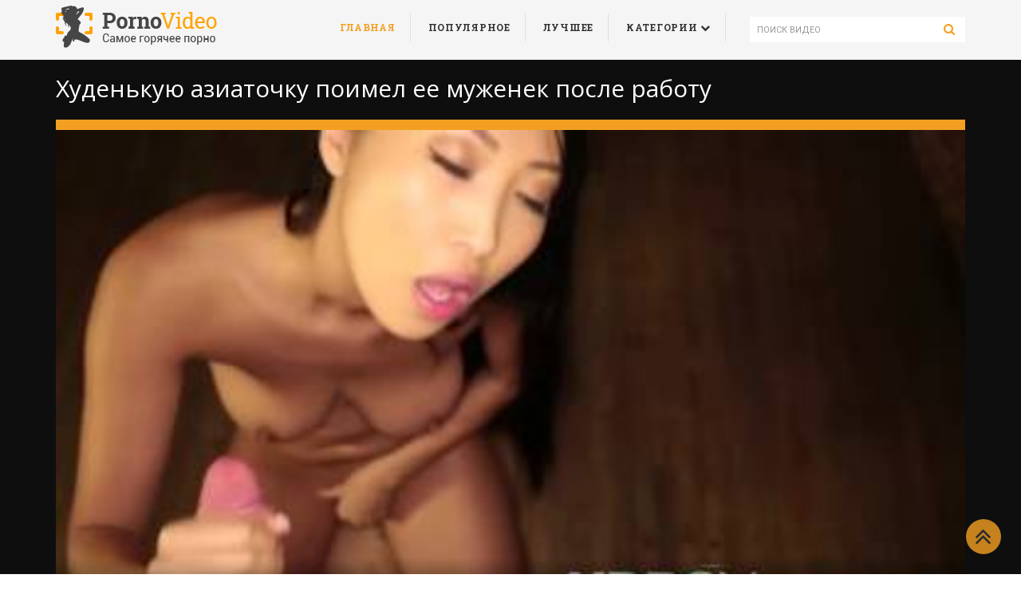

--- FILE ---
content_type: text/html; charset=UTF-8;
request_url: https://porno-site-xxx.org/hudenkuyu-aziatochku-poimel-ee-mujenek-posle-rabotu/
body_size: 5691
content:
<!DOCTYPE html>
<html lang="ru" prefix="og: http://ogp.me/ns#
              video: http://ogp.me/ns/video#
              ya: http://webmaster.yandex.ru/vocabularies/">

<head>
    <meta charset="utf-8">
    <meta http-equiv="X-UA-Compatible" content="IE=edge">
    <meta name="viewport" content="width=device-width, initial-scale=1">
    <title>Худенькую азиаточку поимел ее муженек после работу  на порно сайте</title>
    <meta name="description" content="Развратная азиаточка решила порадовать своего мужа и встретила его после работы как полагается. Мужик хорошенько трахнул свою малышку и в конце кончил ей на животик.">
    <meta name="keywords" content="Анал, большие сиськи, большой член, брюнетки ">
    <meta property="og:title" content="Худенькую азиаточку поимел ее муженек после работу " />
    <meta property="og:description" content="Развратная азиаточка решила порадовать своего мужа и встретила его после работы как полагается. Мужик хорошенько трахнул свою малышку и в конце кончил ей на животик." />
    <meta property="og:type" content="video.other" />
    <meta property="og:video:type" content="video/mp4" />
    <meta property="og:url" content="https://porno-site-xxx.org/hudenkuyu-aziatochku-poimel-ee-mujenek-posle-rabotu/" />
    <meta property="og:video" content="https://porno-site-xxx.org/video/186704.mp4" />
    <meta property="video:duration" content="778" />
    <meta property="og:image" content="https://porno-site-xxx.org/small/186704.mp4.jpg" />
    <meta property="og:duration" content="778" />
    <meta property="ya:ovs:status" content="published" />
    <meta property="ya:ovs:content_id" content="157285" />
    <meta property="ya:ovs:upload_date" content="2020-03-13T09:00:03+00:00" />
    <meta property="ya:ovs:adult" content="true" />
    <meta property="ya:ovs:allow_embed" content="true" />
    <meta property="ya:ovs:likes" content="941" />
    <meta property="ya:ovs:views_total" content="0" />
    <meta property="ya:ovs:available_platform" content="Desktop" />
    <meta property="ya:ovs:available_platform" content="Mobile" />
        <!-- Yandex.Metrika counter -->
<script type="text/javascript" >
   (function(m,e,t,r,i,k,a){m[i]=m[i]||function(){(m[i].a=m[i].a||[]).push(arguments)};
   m[i].l=1*new Date();k=e.createElement(t),a=e.getElementsByTagName(t)[0],k.async=1,k.src=r,a.parentNode.insertBefore(k,a)})
   (window, document, "script", "https://mc.yandex.ru/metrika/tag.js", "ym");

   ym(52773493, "init", {
        clickmap:true,
        trackLinks:true,
        accurateTrackBounce:true
   });
</script>
<noscript><div><img src="https://mc.yandex.ru/watch/52773493" style="position:absolute; left:-9999px;" alt="" /></div></noscript>
<!-- /Yandex.Metrika counter -->
<meta name="yandex-verification" content="09850edd3bbf6a38" />
<meta name="google-site-verification" content="PlesTCgXaF7cAiE1Iw4lbyal63mqnM4OUSxNh4sWQG0" />
    <link rel="apple-touch-icon" sizes="57x57" href="/site7/favicons/apple-icon-57x57.png">
    <link rel="apple-touch-icon" sizes="60x60" href="/site7/favicons/apple-icon-60x60.png">
    <link rel="apple-touch-icon" sizes="72x72" href="/site7/favicons/apple-icon-72x72.png">
    <link rel="apple-touch-icon" sizes="76x76" href="/site7/favicons/apple-icon-76x76.png">
    <link rel="apple-touch-icon" sizes="114x114" href="/site7/favicons/apple-icon-114x114.png">
    <link rel="apple-touch-icon" sizes="120x120" href="/site7/favicons/apple-icon-120x120.png">
    <link rel="apple-touch-icon" sizes="144x144" href="/site7/favicons/apple-icon-144x144.png">
    <link rel="apple-touch-icon" sizes="152x152" href="/site7/favicons/apple-icon-152x152.png">
    <link rel="apple-touch-icon" sizes="180x180" href="/site7/favicons/apple-icon-180x180.png">
    <link rel="icon" type="image/png" sizes="192x192" href="/site7/favicons/android-icon-192x192.png">
    <link rel="icon" type="image/png" sizes="32x32" href="/site7/favicons/favicon-32x32.png">
    <link rel="icon" type="image/png" sizes="96x96" href="/site7/favicons/favicon-96x96.png">
    <link rel="icon" type="image/png" sizes="16x16" href="/site7/favicons/favicon-16x16.png">
    <link rel="manifest" href="/site7/favicons/manifest.json">
    <meta name="msapplication-TileColor" content="#ffffff">
    <meta name="msapplication-TileImage" content="/ms-icon-144x144.png">
    <meta name="theme-color" content="#ffffff">
    <link href="/site7/css/style.css?v=2038" rel="stylesheet">
    <link href="https://fonts.googleapis.com/css?family=Roboto:200,300,400,500" rel="stylesheet">
    <link href="https://fonts.googleapis.com/css?family=Roboto+Slab:100,300,400,700&amp;subset=cyrillic-ext" rel="stylesheet">
    <link href="https://fonts.googleapis.com/css?family=Open+Sans:300,400,600,700&amp;subset=cyrillic-ext" rel="stylesheet">
    <link href="https://fonts.googleapis.com/css?family=Philosopher:400,700&amp;subset=cyrillic-ext" rel="stylesheet">
    <link href="https://fonts.googleapis.com/css?family=PT+Sans:400,700&amp;subset=cyrillic-ext" rel="stylesheet">
    <link href="https://fonts.googleapis.com/css?family=Roboto+Slab:300,400,700&amp;subset=cyrillic-ext" rel="stylesheet">
    <link href="https://maxcdn.bootstrapcdn.com/font-awesome/4.7.0/css/font-awesome.min.css" rel="stylesheet">
    <link rel="canonical" href="https://porno-site-xxx.org/hudenkuyu-aziatochku-poimel-ee-mujenek-posle-rabotu/"/>
</head>

<body>
    <div class="container-fluid">
        <div class="row">
            <header class="header">
                <div class="container">
                    <div class="header__logo hidden-xs hidden-sm">
                        <a href="/" class="link">
                            <img src="/site7/img/logo-4.png" alt="logotype">
                        </a>
                    </div>
                    <form class="header__search" action="/">
                        <input type="text" name="q" value="" placeholder="ПОИСК ВИДЕО"><button type="submit"><i class="fa fa-search" aria-hidden="true"></i></button>
                    </form>
                    <nav class="header__nav">
                        <ul class="header__menu">
                            <li class="header__menu-item active"><a href="/" class="link">главная</a></li>
                            <li class="header__menu-item"><a href="/popular/" class="link">популярное</a></li>
                            <li class="header__menu-item"><a href="/best/" class="link">лучшее</a></li>
                            <li class="header__menu-item" id="showCategories"><span>Категории</span> <i class="fa fa-chevron-down"></i></li>
                            <ul class="header__categories-dropdown">
                                                                                          <li>
                                  <a title="Большие сиськи" href="/bolshie-siski/">Большие сиськи</a>
                                </li>
                                                                                                                        <li>
                                  <a title="Блондинки" href="/blondinki/">Блондинки</a>
                                </li>
                                                                                                                        <li>
                                  <a title="Мастурбация" href="/masturbaciya/">Мастурбация</a>
                                </li>
                                                                                                                        <li>
                                  <a title="Зрелые" href="/zrelye/">Зрелые</a>
                                </li>
                                                                                                                        <li>
                                  <a title="Частное" href="/chastnoe/">Частное</a>
                                </li>
                                                                                                                        <li>
                                  <a title="HD порно" href="/hd-porno/">HD порно</a>
                                </li>
                                                                                                                        <li>
                                  <a title="Куни" href="/kuni/">Куни</a>
                                </li>
                                                                                                                        <li>
                                  <a title="Лесбиянки" href="/lesbiyanki/">Лесбиянки</a>
                                </li>
                                                                                                                        <li>
                                  <a title="Порно звёзды" href="/porno-zvezdy/">Порно звёзды</a>
                                </li>
                                                                                                                        <li>
                                  <a title="Жесткое порно" href="/jestkoe-porno/">Жесткое порно</a>
                                </li>
                                                                                                                        <li>
                                  <a title="Минет" href="/minet/">Минет</a>
                                </li>
                                                                                                                        <li>
                                  <a title="Молоденькие" href="/molodenkie/">Молоденькие</a>
                                </li>
                                                                                                                        <li>
                                  <a title="Рыжие" href="/ryjie/">Рыжие</a>
                                </li>
                                                                                                                        <li>
                                  <a title="Брюнетки" href="/bryunetki/">Брюнетки</a>
                                </li>
                                                                                                                        <li>
                                  <a title="Анал" href="/anal/">Анал</a>
                                </li>
                                                                                                                        <li>
                                  <a title="Сперма" href="/sperma/">Сперма</a>
                                </li>
                                                                                                                        <li>
                                  <a title="Любительское порно" href="/lyubitelskoe-porno/">Любительское порно</a>
                                </li>
                                                                                                                        <li>
                                  <a title="Спящие" href="/spyashchie/">Спящие</a>
                                </li>
                                                                                                                        <li>
                                  <a title="Кастинг" href="/kasting/">Кастинг</a>
                                </li>
                                                                                                                        <li>
                                  <a title="Большой член" href="/bolshoy-chlen/">Большой член</a>
                                </li>
                                                                                                                        <li>
                                  <a title="На улице" href="/na-ulice/">На улице</a>
                                </li>
                                                                                                                        <li>
                                  <a title="Чулки" href="/chulki/">Чулки</a>
                                </li>
                                                                                                                        <li>
                                  <a title="Латинки" href="/latinki/">Латинки</a>
                                </li>
                                                                                                                        <li>
                                  <a title="Азиатки" href="/aziatki/">Азиатки</a>
                                </li>
                                                                                                                        <li>
                                  <a title="Худые" href="/hudye/">Худые</a>
                                </li>
                                                                                                                        <li>
                                  <a title="Толстые" href="/tolstye/">Толстые</a>
                                </li>
                                                                                                                        <li>
                                  <a title="Студенты" href="/studenty/">Студенты</a>
                                </li>
                                                                                                                        <li>
                                  <a title="Негры" href="/negry/">Негры</a>
                                </li>
                                                                                                                        <li>
                                  <a title="Массаж" href="/massaj/">Массаж</a>
                                </li>
                                                                                                                        <li>
                                  <a title="Мамы" href="/mamy/">Мамы</a>
                                </li>
                                                                                                                        <li>
                                  <a title="Русское порно" href="/russkoe-porno/">Русское порно</a>
                                </li>
                                                                                                                        <li>
                                  <a title="Двойное проникновение" href="/dvoynoe-proniknovenie/">Двойное проникновение</a>
                                </li>
                                                                                                                        <li>
                                  <a title="Оргии" href="/orgii/">Оргии</a>
                                </li>
                                                                                                                        <li>
                                  <a title="Молодые" href="/molodye/">Молодые</a>
                                </li>
                                                                                                                        <li>
                                  <a title="Немецкое порно" href="/nemeckoe-porno/">Немецкое порно</a>
                                </li>
                                                                                                                        <li>
                                  <a title="Японки" href="/yaponki/">Японки</a>
                                </li>
                                                                                                                        <li>
                                  <a title="Ретро порно" href="/retro-porno/">Ретро порно</a>
                                </li>
                                                                                                                        <li>
                                  <a title="Первый раз" href="/pervyy-raz/">Первый раз</a>
                                </li>
                                                                                                                        <li>
                                  <a title="БДСМ" href="/bdsm/">БДСМ</a>
                                </li>
                                                                                                                        <li>
                                  <a title="Групповое порно" href="/gruppovoe-porno/">Групповое порно</a>
                                </li>
                                                                                                                        <li>
                                  <a title="Волосатые" href="/volosatye/">Волосатые</a>
                                </li>
                                                                                                                        <li>
                                  <a title="Старушки" href="/starushki/">Старушки</a>
                                </li>
                                                                                                                        <li>
                                  <a title="Сквирт" href="/skvirt/">Сквирт</a>
                                </li>
                                                                                                                        <li>
                                  <a title="Изнасилование" href="/iznasilovanie/">Изнасилование</a>
                                </li>
                                                                                                                        <li>
                                  <a title="Свингеры" href="/svingery/">Свингеры</a>
                                </li>
                                                                                                                        <li>
                                  <a title="Французское порно" href="/francuzskoe-porno/">Французское порно</a>
                                </li>
                                                                                                                        <li>
                                  <a title="Пьяные" href="/pyanye/">Пьяные</a>
                                </li>
                                                                                                                        <li>
                                  <a title="Знаменитости" href="/znamenitosti/">Знаменитости</a>
                                </li>
                                                                                                                        <li>
                                  <a title="Скрытая камера" href="/skrytaya-kamera/">Скрытая камера</a>
                                </li>
                                                                                                                        <li>
                                  <a title="Домашнее порно" href="/domashnee-porno/">Домашнее порно</a>
                                </li>
                                                                                                                        <li>
                                  <a title="Инцест" href="/incest/">Инцест</a>
                                </li>
                                                                                                                        <li>
                                  <a title="Негритянки" href="/negrityanki/">Негритянки</a>
                                </li>
                                                                                                                        <li>
                                  <a title="Вебкамеры" href="/vebkamery/">Вебкамеры</a>
                                </li>
                                                                                                                        <li>
                                  <a title="Крупным планом" href="/krupnym-planom/">Крупным планом</a>
                                </li>
                                                                                                                        <li>
                                  <a title="Оргазм" href="/orgazm/">Оргазм</a>
                                </li>
                                                                                                                        <li>
                                  <a title="В машине" href="/v-mashine/">В машине</a>
                                </li>
                                                                                                                        <li>
                                  <a title="Кончают внутрь" href="/konchayut-vnutr/">Кончают внутрь</a>
                                </li>
                                                                                                                        <li>
                                  <a title="Хорошее качество" href="/horoshee-kachestvo/">Хорошее качество</a>
                                </li>
                                                                                                                        <li>
                                  <a title="Молодые и старые" href="/molodye-i-starye/">Молодые и старые</a>
                                </li>
                                                                                                                        <li>
                                  <a title="Подруги" href="/podrugi/">Подруги</a>
                                </li>
                                                                                                                        <li>
                                  <a title="Куколд" href="/kukold/">Куколд</a>
                                </li>
                                                                                                                        <li>
                                  <a title="Актрисы" href="/aktrisy/">Актрисы</a>
                                </li>
                                                                                                                        <li>
                                  <a title="Большая жопа" href="/bolshaya-jopa/">Большая жопа</a>
                                </li>
                                                                                                                        <li>
                                  <a title="Доминирование" href="/dominirovanie/">Доминирование</a>
                                </li>
                                                                                                                        <li>
                                  <a title="Дрочка" href="/drochka/">Дрочка</a>
                                </li>
                                                                                                                        <li>
                                  <a title="Игрушки" href="/igrushki/">Игрушки</a>
                                </li>
                                                                                                                        <li>
                                  <a title="Вуайеризм" href="/vuayerizm/">Вуайеризм</a>
                                </li>
                                                                                                                        <li>
                                  <a title="Нижнее белье" href="/nijnee-bele/">Нижнее белье</a>
                                </li>
                                                                                                                        <li>
                                  <a title="Красотки" href="/krasotki/">Красотки</a>
                                </li>
                                                                                      </ul>
                        </ul>
                        <div class="header__nav_button hidden-sm hidden-md hidden-lg">
                            <div class="menu-button">
                                <div class="top"></div>
                                <div class="mid"></div>
                                <div class="bot"></div>
                            </div>
                        </div>
                    </nav>
                                    </div>
            </header>
            <div class="container"><main class="video">
    <h1 class="video__title">
        Худенькую азиаточку поимел ее муженек после работу 
    </h1>
    <video poster="/small/186704.mp4.jpg" controls="controls">
        <source src="/video/186704.mp4" type='video/mp4; codecs="avc1.42E01E,mp4a.40.2"'>
    </video>
    <div class="video__info">
        <div class="video__video-meta">
            <div class="video__video-meta_time">
                <i class="fa fa-eye" aria-hidden="true"></i>941
            </div> 
            <div class="video__video-meta_time">
                <i class="fa fa-clock-o" aria-hidden="true"></i>00:12:58
            </div> 
            <div class="video__video-meta_time hidden-xs">
                <i class="fa fa-calendar" aria-hidden="true"></i>2020-03-13
            </div>            
            <div class="video__video-meta_like like" data-link="hudenkuyu-aziatochku-poimel-ee-mujenek-posle-rabotu" title="up-like" style="cursor: pointer;">
				<i class="fa fa-thumbs-o-up" aria-hidden="true"></i> <strong id="numLike" data-numlike="0">0</strong>
			</div>
        </div>
        <div class="video__video-text">
            <p>
                <span>
                Категории:
                                <a href="/aziatki/" class="video_cat">Азиатки</a>                                 <a href="/bryunetki/" class="video_cat">Брюнетки</a>                                 <a href="/volosatye/" class="video_cat">Волосатые</a>                                 <a href="/krupnym-planom/" class="video_cat">Крупным планом</a>                                 <a href="/minet/" class="video_cat">Минет</a>                                 <a href="/molodye/" class="video_cat">Молодые</a>                                 <a href="/sperma/" class="video_cat">Сперма</a>                 <br>
                </span>
                <span class="video__tags-list">
                Теги:
                                                                                                                                                                                                                                                                </span>
            </p>
            <br>
            <p>
                Развратная азиаточка решила порадовать своего мужа и встретила его после работы как полагается. Сперва малышка усадила его в кресло и начала скидывать свою одежду, после чего начала ласкать свое прекрасное тело, тем самым заводя мужика. Затем приступила отсасывать его член и после того как он стал твердым, раздвинула ножки. Мужик хорошенько трахнул свою малышку и в конце кончил ей на животик.
            </p>
        </div>
            </div>
</main>
<div class="more-video">
        <div class="more-video__title">
        <span>
            Еще видео            
        </span>
    </div>
    <div class="row">
                <div class="main__video-wrap col-xs-6 col-sm-6 col-md-4">
            <a href="/aziatskaya-parochka-masturbiruet-na-paru/" title="Азиатская парочка мастурбирует на пару" class="link">
                <div class="main__video">
                    <div class="main__video-img js-change-img">
                        <img src="/small/179812.mp4.jpg" id="imgform16042" data-clip="179812" alt="Азиатская парочка мастурбирует на пару"  style="display: block;">
                    </div>
                    <div class="main__video-meta">
                        <div class="main__video-meta_time">
                            <i class="fa fa-clock-o" aria-hidden="true"></i>00:25:40
                        </div>
                        <div class="main__video-meta_like">
                            <i class="fa fa-thumbs-o-up" aria-hidden="true"></i>99
                        </div>
                        <span></span>
                    </div>
                    <div class="main__video-text">
                        <p>Азиатская парочка мастурбирует на пару</p>
                        <i class="fa fa-eye" aria-hidden="true"></i>1813
                        <i class="fa fa-heart" aria-hidden="true" style="margin-left:10px"></i>99
                    </div>
                </div>
            </a>
        </div>
                <div class="main__video-wrap col-xs-6 col-sm-6 col-md-4">
            <a href="/mujik-konchil-aziatke-v-pisku/" title="Мужик кончил азиатке в письку" class="link">
                <div class="main__video">
                    <div class="main__video-img js-change-img">
                        <img src="/small/39.mp4.jpg" id="imgform29723" data-clip="39" alt="Мужик кончил азиатке в письку"  style="display: block;">
                    </div>
                    <div class="main__video-meta">
                        <div class="main__video-meta_time">
                            <i class="fa fa-clock-o" aria-hidden="true"></i>00:06:04
                        </div>
                        <div class="main__video-meta_like">
                            <i class="fa fa-thumbs-o-up" aria-hidden="true"></i>62
                        </div>
                        <span></span>
                    </div>
                    <div class="main__video-text">
                        <p>Мужик кончил азиатке в письку</p>
                        <i class="fa fa-eye" aria-hidden="true"></i>1372
                        <i class="fa fa-heart" aria-hidden="true" style="margin-left:10px"></i>62
                    </div>
                </div>
            </a>
        </div>
                <div class="main__video-wrap col-xs-6 col-sm-6 col-md-4">
            <a href="/aziatka-masturbiruet-rojdestvenskim-ledencom/" title="Азиатка мастурбирует рождественским леденцом" class="link">
                <div class="main__video">
                    <div class="main__video-img js-change-img">
                        <img src="/small/142.mp4.jpg" id="imgform29622" data-clip="142" alt="Азиатка мастурбирует рождественским леденцом"  style="display: block;">
                    </div>
                    <div class="main__video-meta">
                        <div class="main__video-meta_time">
                            <i class="fa fa-clock-o" aria-hidden="true"></i>00:36:25
                        </div>
                        <div class="main__video-meta_like">
                            <i class="fa fa-thumbs-o-up" aria-hidden="true"></i>35
                        </div>
                        <span></span>
                    </div>
                    <div class="main__video-text">
                        <p>Азиатка мастурбирует рождественским леденцом</p>
                        <i class="fa fa-eye" aria-hidden="true"></i>701
                        <i class="fa fa-heart" aria-hidden="true" style="margin-left:10px"></i>35
                    </div>
                </div>
            </a>
        </div>
                <div class="main__video-wrap col-xs-6 col-sm-6 col-md-4">
            <a href="/burniy-seks-nenasitnoy-aziatki/" title="Бурный секс ненасытной азиатки" class="link">
                <div class="main__video">
                    <div class="main__video-img js-change-img">
                        <img src="/small/725.mp4.jpg" id="imgform29122" data-clip="725" alt="Бурный секс ненасытной азиатки"  style="display: block;">
                    </div>
                    <div class="main__video-meta">
                        <div class="main__video-meta_time">
                            <i class="fa fa-clock-o" aria-hidden="true"></i>00:08:00
                        </div>
                        <div class="main__video-meta_like">
                            <i class="fa fa-thumbs-o-up" aria-hidden="true"></i>42
                        </div>
                        <span></span>
                    </div>
                    <div class="main__video-text">
                        <p>Бурный секс ненасытной азиатки</p>
                        <i class="fa fa-eye" aria-hidden="true"></i>1068
                        <i class="fa fa-heart" aria-hidden="true" style="margin-left:10px"></i>42
                    </div>
                </div>
            </a>
        </div>
                <div class="main__video-wrap col-xs-6 col-sm-6 col-md-4">
            <a href="/strastnaya-aziatka-ottrahala-parnya-v-otele/" title="Страстная азиатка оттрахала парня в отеле" class="link">
                <div class="main__video">
                    <div class="main__video-img js-change-img">
                        <img src="/small/1033.mp4.jpg" id="imgform29020" data-clip="1033" alt="Страстная азиатка оттрахала парня в отеле"  style="display: block;">
                    </div>
                    <div class="main__video-meta">
                        <div class="main__video-meta_time">
                            <i class="fa fa-clock-o" aria-hidden="true"></i>00:06:02
                        </div>
                        <div class="main__video-meta_like">
                            <i class="fa fa-thumbs-o-up" aria-hidden="true"></i>43
                        </div>
                        <span></span>
                    </div>
                    <div class="main__video-text">
                        <p>Страстная азиатка оттрахала парня в отеле</p>
                        <i class="fa fa-eye" aria-hidden="true"></i>619
                        <i class="fa fa-heart" aria-hidden="true" style="margin-left:10px"></i>43
                    </div>
                </div>
            </a>
        </div>
                <div class="main__video-wrap col-xs-6 col-sm-6 col-md-4">
            <a href="/aziatka-drochit-chlen-verhom-na-lyubovnike/" title="Азиатка дрочит член верхом на любовнике" class="link">
                <div class="main__video">
                    <div class="main__video-img js-change-img">
                        <img src="/small/1440.mp4.jpg" id="imgform28492" data-clip="1440" alt="Азиатка дрочит член верхом на любовнике"  style="display: block;">
                    </div>
                    <div class="main__video-meta">
                        <div class="main__video-meta_time">
                            <i class="fa fa-clock-o" aria-hidden="true"></i>00:08:04
                        </div>
                        <div class="main__video-meta_like">
                            <i class="fa fa-thumbs-o-up" aria-hidden="true"></i>49
                        </div>
                        <span></span>
                    </div>
                    <div class="main__video-text">
                        <p>Азиатка дрочит член верхом на любовнике</p>
                        <i class="fa fa-eye" aria-hidden="true"></i>895
                        <i class="fa fa-heart" aria-hidden="true" style="margin-left:10px"></i>49
                    </div>
                </div>
            </a>
        </div>
            </div>
</div>
</div>  </div>
			<div class="footer container">
                <div class="footer__text">
                    <img src="/site7/img/logo-2.png" alt="logotype">
    				    2026 porno-site-xxx.org
					<div class="ya-share2" data-services="vkontakte,facebook,odnoklassniki,twitter,telegram"></div>
                </div>
                <div class="scrollToTop">
                    <i class="fa fa-angle-double-up" aria-hidden="true"></i>
                </div>
            </div>
		</div>
	</div>
</div>



<script src="https://code.jquery.com/jquery-3.1.1.min.js"></script>
<script src='/site7/js/custom.js'></script>
    <script src='/scripts/clipPreview.js?v=2038' type='text/javascript'></script>
    <script src='/scripts/filter.js?v=2038' type='text/javascript'></script>
    <script src='/scripts/imageChange.js?v=2038' type='text/javascript'></script>
    <script src='/scripts/jquery-3.5.1.min.js?v=2038' type='text/javascript'></script>
    <script src='/scripts/like.js?v=2038' type='text/javascript'></script>
    <script src='/scripts/scrollUp.js?v=2038' type='text/javascript'></script>
<script src="https://yastatic.net/es5-shims/0.0.2/es5-shims.min.js"></script>
<script src="https://yastatic.net/share2/share.js"></script>
<script defer src="https://static.cloudflareinsights.com/beacon.min.js/vcd15cbe7772f49c399c6a5babf22c1241717689176015" integrity="sha512-ZpsOmlRQV6y907TI0dKBHq9Md29nnaEIPlkf84rnaERnq6zvWvPUqr2ft8M1aS28oN72PdrCzSjY4U6VaAw1EQ==" data-cf-beacon='{"version":"2024.11.0","token":"0e9a211715b24ed0a66026d9fc5855bd","r":1,"server_timing":{"name":{"cfCacheStatus":true,"cfEdge":true,"cfExtPri":true,"cfL4":true,"cfOrigin":true,"cfSpeedBrain":true},"location_startswith":null}}' crossorigin="anonymous"></script>
</body>
</html>


--- FILE ---
content_type: text/css
request_url: https://porno-site-xxx.org/site7/css/style.css?v=2038
body_size: 9541
content:
/* base */

html,
body,
div,
span,
applet,
object,
iframe,
h1,
h2,
h3,
h4,
h5,
h6,
p,
blockquote,
pre,
a,
abbr,
acronym,
address,
big,
cite,
code,
del,
dfn,
em,
img,
ins,
kbd,
q,
s,
samp,
small,
strike,
strong,
sub,
sup,
tt,
var,
b,
u,
i,
center,
dl,
dt,
dd,
ol,
ul,
li,
fieldset,
form,
label,
legend,
table,
caption,
tbody,
tfoot,
thead,
tr,
th,
td,
article,
aside,
canvas,
details,
embed,
figure,
figcaption,
footer,
header,
hgroup,
menu,
nav,
output,
ruby,
section,
summary,
time,
mark,
audio,
video {
	margin: 0;
	padding: 0;
	border: 0;
	font: inherit;
	font-size: 100%;
	vertical-align: baseline;
}

html {
  line-height: 1;
}
.scrollToTop{
	position: fixed;
	right: 25px;
	bottom: 25px;
	z-index: 55;
	padding: 5px 11px;
	cursor: pointer;
	border-radius: 50%;
	background: #f39f21;
	opacity: 0.8;
	text-shadow: .5s;
}
.scrollToTop:hover{
  opacity: 1;  
}
.scrollToTop i{
  font-size: 34px;
  color: #333;
}

ol,
ul {
	list-style: none;
}

table {
	border-collapse: collapse;
	border-spacing: 0;
}

caption,
th,
td {
	text-align: left;
	font-weight: normal;
	vertical-align: middle;
}

q,
blockquote {
	quotes: none;
}

q:before,
q:after,
blockquote:before,
blockquote:after {
	content: "";
	content: none;
}

a img {
	border: none;
}

elements-of-type(html5-block) {
	display: block;
}

body,
html {
	color: #000;
	background-image: url(../img/bg-5.jpg);
	background-repeat: repeat;
}

div {
	position: relative;
}

.tag, .video_cat {
	/*border-right: solid 1px;*/
	padding: 0 5px;
	color: #333;
	font-size: 12px;
}
span > .tag:not(:last-child):after, .video_cat:not(:last-child):after{
	content: ',';
}
.tag:hover, .video_cat:hover {
	color: #f39f21;
}
.video__tags-list{
	margin-top: 5px;
	display: inline-block;
}

/*!
 * Bootstrap v3.3.1 (http://getbootstrap.com)
 * Copyright 2011-2014 Twitter, Inc.
 * Licensed under MIT (https://github.com/twbs/bootstrap/blob/master/LICENSE)
 */


/*!
 * Generated using the Bootstrap Customizer (http://getbootstrap.com/customize/?id=386c1c225836e5ea6820)
 * Config saved to config.json and https://gist.github.com/386c1c225836e5ea6820
 */


/*! normalize.css v3.0.2 | MIT License | git.io/normalize */

html {
	font-family: sans-serif;
	-ms-text-size-adjust: 100%;
	-webkit-text-size-adjust: 100%;
}

.re_linking_2>p {
	font-family: 'Roboto Slab', serif;
	font-weight: bold;
	color: #ffffff;
	text-transform: uppercase;
	line-height: 1;
	letter-spacing: 0.06em;
	font-size: 22px;
	margin-bottom: 17px;
}

.re_linking_2 {
	margin-bottom: 10px;
}

.re_linking_2>a>img {
	width: 100%;
}

body {
	margin: 0;
}

article,
aside,
details,
figcaption,
figure,
footer,
header,
hgroup,
main,
menu,
nav,
section,
summary {
	display: block;
}

audio,
canvas,
progress,
video {
	display: inline-block;
	vertical-align: baseline;
}

audio:not([controls]) {
	display: none;
	height: 0;
}



.re_linking {
	margin-left: 30px;
	position: relative;
	display: inline-block;
	vertical-align: top;
	margin-top: 25px;
}


.re_linking a {
	margin-top: -10px;
	padding-left: 10px;
	text-decoration: none;
	outline: none;
	color: #010103;
	display: inline-block;
	position: relative;
	border: 1px solid;
	border-image: linear-gradient(180deg, #ff3000, #ed0200, #ff096c, #d50082);
	border-image-slice: 1;
	overflow: hidden;
	letter-spacing: 2px;
	transition: .8s cubic-bezier(.165, .84, .44, 1);
	padding-right: 10px;
	padding-top: 10px;
	padding-bottom: 10px;
}

.re_linking a:before {
	content: "";
	position: absolute;
	left: 0;
	top: 0;
	height: 0;
	width: 100%;
	z-index: -1;
	color: white;
	background: linear-gradient(180deg, #ff3000, #ed0200, #ff096c, #d50082);
	transition: .8s cubic-bezier(.165, .84, .44, 1);
}
.re_linking a:hover {
	background: rgba(255, 255, 255, 0);
}
.re_linking a:hover:before {
	bottom: 0%;
	top: auto;
	height: 100%;
}


.re_linking {
	margin-left: 30px;
	position: relative;
	display: inline-block;
	vertical-align: top;
	margin-top: 25px;
}


.re_linking_3 a {
	margin-top: -10px;
	padding-left: 10px;
	text-decoration: none;
	outline: none;
	color: #010103;
	display: inline-block;
	position: relative;
	border: 1px solid;
	border-image: linear-gradient(180deg, #ff3000, #ed0200, #ff096c, #d50082);
	border-image-slice: 1;
	overflow: hidden;
	letter-spacing: 2px;
	transition: .8s cubic-bezier(.165, .84, .44, 1);
	padding-right: 10px;
	padding-top: 10px;
	padding-bottom: 10px;
}

.re_linking_3 a:before {
	content: "";
	position: absolute;
	left: 0;
	top: 0;
	height: 0;
	width: 100%;
	z-index: -1;
	color: white;
	background: linear-gradient(180deg, #ff3000, #ed0200, #ff096c, #d50082);
	transition: .8s cubic-bezier(.165, .84, .44, 1);
}
.re_linking_3 a:hover {
	background: rgba(255, 255, 255, 0);
}
.re_linking_3 a:hover:before {
	bottom: 0%;
	top: auto;
	height: 100%;
}


.clip-preview {
	position: relative;
	display: block;
}

.clip-preview:after {
	position: absolute;
	bottom: 0;
	left: 0;
	width: 0;
	height: 4px;
	background: #f39f21;
	display: block;
	content: '';
}

.clip-preview:hover:after {
	transition: width 2s ease-in-out;
	width: 100%;
}

@media (max-width: 991px) {
	.re_linking {
		margin-top: 35px;
		margin-left: 0px;
	}

	.re_linking a {
		color: #fff !important;
	}

	.re_linking_3 {
		margin-top: 0px !important;
	}
}

.re_linking_3 {
	position: relative;
	display: inline-block;
	vertical-align: top;
	margin-top: 20px;
}

[hidden],
template {
	display: none;
}

a {
	background-color: transparent;
}

a:active,
a:hover {
	outline: 0;
}

abbr[title] {
	border-bottom: 1px dotted;
}

b,
strong {
	font-weight: bold;
}

dfn {
	font-style: italic;
}

h1 {
	font-size: 2em;
	margin: 0.67em 0;
}

main h2 {
	font-size: 1.5em;
	margin: 0.2em 0 0.4em;
}

mark {
	background: #ff0;
	color: #000;
}

small {
	font-size: 80%;
}

sub,
sup {
	font-size: 75%;
	line-height: 0;
	position: relative;
	vertical-align: baseline;
}

sup {
	top: -0.5em;
}

sub {
	bottom: -0.25em;
}

img {
	border: 0;
}

svg:not(:root) {
	overflow: hidden;
}

figure {
	margin: 1em 40px;
}

hr {
	-moz-box-sizing: content-box;
	-webkit-box-sizing: content-box;
	box-sizing: content-box;
	height: 0;
}

pre {
	overflow: auto;
}

code,
kbd,
pre,
samp {
	font-family: monospace,
	monospace;
	font-size: 1em;
}

button,
input,
optgroup,
select,
textarea {
	color: inherit;
	font: inherit;
	margin: 0;
}

button {
	overflow: visible;
}

button,
select {
	text-transform: none;
}

button,
html input[type="button"],
input[type="reset"],
input[type="submit"] {
	-webkit-appearance: button;
	cursor: pointer;
}

button[disabled],
html input[disabled] {
	cursor: default;
}

button::-moz-focus-inner,
input::-moz-focus-inner {
	border: 0;
	padding: 0;
}

input {
	line-height: normal;
}

input[type="checkbox"],
input[type="radio"] {
	-webkit-box-sizing: border-box;
	-moz-box-sizing: border-box;
	box-sizing: border-box;
	padding: 0;
}

input[type="number"]::-webkit-inner-spin-button,
input[type="number"]::-webkit-outer-spin-button {
	height: auto;
}

input[type="search"] {
	-webkit-appearance: textfield;
	-moz-box-sizing: content-box;
	-webkit-box-sizing: content-box;
	box-sizing: content-box;
}

input[type="search"]::-webkit-search-cancel-button,
input[type="search"]::-webkit-search-decoration {
	-webkit-appearance: none;
}

fieldset {
	border: 1px solid #c0c0c0;
	margin: 0 2px;
	padding: 0.35em 0.625em 0.75em;
}

legend {
	border: 0;
	padding: 0;
}

textarea {
	overflow: auto;
}

optgroup {
	font-weight: bold;
}

table {
	border-collapse: collapse;
	border-spacing: 0;
}

td,
th {
	padding: 0;
}

* {
	-webkit-box-sizing: border-box;
	-moz-box-sizing: border-box;
	box-sizing: border-box;
}

*:before,
*:after {
	-webkit-box-sizing: border-box;
	-moz-box-sizing: border-box;
	box-sizing: border-box;
}

html {
	font-size: 10px;
	-webkit-tap-highlight-color: transparent;
}

body {
	font-family: "Helvetica Neue",
	Helvetica,
	Arial,
	sans-serif;
	font-size: 14px;
	line-height: 1.42857143;
	color: #333;
	background-color: #fff;
}

input,
button,
select,
textarea {
	font-family: inherit;
	font-size: inherit;
	line-height: inherit;
}

a {
	color: #337ab7;
	text-decoration: none;
}

a:focus {
	outline: thin dotted;
	outline: 5px auto -webkit-focus-ring-color;
	outline-offset: -2px;
}

figure {
	margin: 0;
}

img {
	vertical-align: middle;
}

.img-responsive {
	display: block;
	max-width: 100%;
	height: auto;
}

.img-rounded {
	border-radius: 6px;
}

.img-thumbnail {
	padding: 4px;
	line-height: 1.42857143;
	background-color: #fff;
	border: 1px solid #ddd;
	border-radius: 4px;
	-webkit-transition: all .2s ease-in-out;
	-o-transition: all .2s ease-in-out;
	transition: all .2s ease-in-out;
	display: inline-block;
	max-width: 100%;
	height: auto;
}

.img-circle {
	border-radius: 50%;
}

hr {
	margin-top: 20px;
	margin-bottom: 20px;
	border: 0;
	border-top: 1px solid #eee;
}

.sr-only {
	position: absolute;
	width: 1px;
	height: 1px;
	margin: -1px;
	padding: 0;
	overflow: hidden;
	clip: rect(0, 0, 0, 0);
	border: 0;
}

.sr-only-focusable:active,
.sr-only-focusable:focus {
	position: static;
	width: auto;
	height: auto;
	margin: 0;
	overflow: visible;
	clip: auto;
}

.container {
	margin-right: auto;
	margin-left: auto;
	padding-left: 15px;
	padding-right: 15px;
}

@media (min-width: 768px) {
	.container {
		width: 750px;
	}
}

@media (min-width: 992px) {
	.container {
		width: 970px;
	}
}

@media (min-width: 1200px) {
	.container {
		width: 1170px;
	}
}

.container-fluid {
	margin-right: auto;
	margin-left: auto;
	padding-left: 15px;
	padding-right: 15px;
}

.row {
	margin-left: -15px;
	margin-right: -15px;
}

.col-xs-1,
.col-sm-1,
.col-md-1,
.col-lg-1,
.col-xs-2,
.col-sm-2,
.col-md-2,
.col-lg-2,
.col-xs-3,
.col-sm-3,
.col-md-3,
.col-lg-3,
.col-xs-4,
.col-sm-4,
.col-md-4,
.col-lg-4,
.col-xs-5,
.col-sm-5,
.col-md-5,
.col-lg-5,
.col-xs-6,
.col-sm-6,
.col-md-6,
.col-lg-6,
.col-xs-7,
.col-sm-7,
.col-md-7,
.col-lg-7,
.col-xs-8,
.col-sm-8,
.col-md-8,
.col-lg-8,
.col-xs-9,
.col-sm-9,
.col-md-9,
.col-lg-9,
.col-xs-10,
.col-sm-10,
.col-md-10,
.col-lg-10,
.col-xs-11,
.col-sm-11,
.col-md-11,
.col-lg-11,
.col-xs-12,
.col-sm-12,
.col-md-12,
.col-lg-12 {
	position: relative;
	min-height: 1px;
	padding-left: 15px;
	padding-right: 15px;
}

.col-xs-1,
.col-xs-2,
.col-xs-3,
.col-xs-4,
.col-xs-5,
.col-xs-6,
.col-xs-7,
.col-xs-8,
.col-xs-9,
.col-xs-10,
.col-xs-11,
.col-xs-12 {
	float: left;
}

.col-xs-12 {
	width: 100%;
}

.col-xs-11 {
	width: 91.66666667%;
}

.col-xs-10 {
	width: 83.33333333%;
}

.col-xs-9 {
	width: 75%;
}

.col-xs-8 {
	width: 66.66666667%;
}

.col-xs-7 {
	width: 58.33333333%;
}

.col-xs-6 {
	width: 50%;
}

.col-xs-5 {
	width: 41.66666667%;
}

.col-xs-4 {
	width: 33.33333333%;
}

.col-xs-3 {
	width: 25%;
}

.col-xs-2 {
	width: 16.66666667%;
}

.col-xs-1 {
	width: 8.33333333%;
}

.col-xs-pull-12 {
	right: 100%;
}

.col-xs-pull-11 {
	right: 91.66666667%;
}

.col-xs-pull-10 {
	right: 83.33333333%;
}

.col-xs-pull-9 {
	right: 75%;
}

.col-xs-pull-8 {
	right: 66.66666667%;
}

.col-xs-pull-7 {
	right: 58.33333333%;
}

.col-xs-pull-6 {
	right: 50%;
}

.col-xs-pull-5 {
	right: 41.66666667%;
}

.col-xs-pull-4 {
	right: 33.33333333%;
}

.col-xs-pull-3 {
	right: 25%;
}

.col-xs-pull-2 {
	right: 16.66666667%;
}

.col-xs-pull-1 {
	right: 8.33333333%;
}

.col-xs-pull-0 {
	right: auto;
}

.col-xs-push-12 {
	left: 100%;
}

.col-xs-push-11 {
	left: 91.66666667%;
}

.col-xs-push-10 {
	left: 83.33333333%;
}

.col-xs-push-9 {
	left: 75%;
}

.col-xs-push-8 {
	left: 66.66666667%;
}

.col-xs-push-7 {
	left: 58.33333333%;
}

.col-xs-push-6 {
	left: 50%;
}

.col-xs-push-5 {
	left: 41.66666667%;
}

.col-xs-push-4 {
	left: 33.33333333%;
}

.col-xs-push-3 {
	left: 25%;
}

.col-xs-push-2 {
	left: 16.66666667%;
}

.col-xs-push-1 {
	left: 8.33333333%;
}

.col-xs-push-0 {
	left: auto;
}

.col-xs-offset-12 {
	margin-left: 100%;
}

.col-xs-offset-11 {
	margin-left: 91.66666667%;
}

.col-xs-offset-10 {
	margin-left: 83.33333333%;
}

.col-xs-offset-9 {
	margin-left: 75%;
}

.col-xs-offset-8 {
	margin-left: 66.66666667%;
}

.col-xs-offset-7 {
	margin-left: 58.33333333%;
}

.col-xs-offset-6 {
	margin-left: 50%;
}

.col-xs-offset-5 {
	margin-left: 41.66666667%;
}

.col-xs-offset-4 {
	margin-left: 33.33333333%;
}

.col-xs-offset-3 {
	margin-left: 25%;
}

.col-xs-offset-2 {
	margin-left: 16.66666667%;
}

.col-xs-offset-1 {
	margin-left: 8.33333333%;
}

.col-xs-offset-0 {
	margin-left: 0;
}

@media (min-width: 768px) {
	.col-sm-1,
	.col-sm-2,
	.col-sm-3,
	.col-sm-4,
	.col-sm-5,
	.col-sm-6,
	.col-sm-7,
	.col-sm-8,
	.col-sm-9,
	.col-sm-10,
	.col-sm-11,
	.col-sm-12 {
		float: left;
	}

	.col-sm-12 {
		width: 100%;
	}

	.col-sm-11 {
		width: 91.66666667%;
	}

	.col-sm-10 {
		width: 83.33333333%;
	}

	.col-sm-9 {
		width: 75%;
	}

	.col-sm-8 {
		width: 66.66666667%;
	}

	.col-sm-7 {
		width: 58.33333333%;
	}

	.col-sm-6 {
		width: 50%;
	}

	.col-sm-5 {
		width: 41.66666667%;
	}

	.col-sm-4 {
		width: 33.33333333%;
	}

	.col-sm-3 {
		width: 25%;
	}

	.col-sm-2 {
		width: 16.66666667%;
	}

	.col-sm-1 {
		width: 8.33333333%;
	}

	.col-sm-pull-12 {
		right: 100%;
	}

	.col-sm-pull-11 {
		right: 91.66666667%;
	}

	.col-sm-pull-10 {
		right: 83.33333333%;
	}

	.col-sm-pull-9 {
		right: 75%;
	}

	.col-sm-pull-8 {
		right: 66.66666667%;
	}

	.col-sm-pull-7 {
		right: 58.33333333%;
	}

	.col-sm-pull-6 {
		right: 50%;
	}

	.col-sm-pull-5 {
		right: 41.66666667%;
	}

	.col-sm-pull-4 {
		right: 33.33333333%;
	}

	.col-sm-pull-3 {
		right: 25%;
	}

	.col-sm-pull-2 {
		right: 16.66666667%;
	}

	.col-sm-pull-1 {
		right: 8.33333333%;
	}

	.col-sm-pull-0 {
		right: auto;
	}

	.col-sm-push-12 {
		left: 100%;
	}

	.col-sm-push-11 {
		left: 91.66666667%;
	}

	.col-sm-push-10 {
		left: 83.33333333%;
	}

	.col-sm-push-9 {
		left: 75%;
	}

	.col-sm-push-8 {
		left: 66.66666667%;
	}

	.col-sm-push-7 {
		left: 58.33333333%;
	}

	.col-sm-push-6 {
		left: 50%;
	}

	.col-sm-push-5 {
		left: 41.66666667%;
	}

	.col-sm-push-4 {
		left: 33.33333333%;
	}

	.col-sm-push-3 {
		left: 25%;
	}

	.col-sm-push-2 {
		left: 16.66666667%;
	}

	.col-sm-push-1 {
		left: 8.33333333%;
	}

	.col-sm-push-0 {
		left: auto;
	}

	.col-sm-offset-12 {
		margin-left: 100%;
	}

	.col-sm-offset-11 {
		margin-left: 91.66666667%;
	}

	.col-sm-offset-10 {
		margin-left: 83.33333333%;
	}

	.col-sm-offset-9 {
		margin-left: 75%;
	}

	.col-sm-offset-8 {
		margin-left: 66.66666667%;
	}

	.col-sm-offset-7 {
		margin-left: 58.33333333%;
	}

	.col-sm-offset-6 {
		margin-left: 50%;
	}

	.col-sm-offset-5 {
		margin-left: 41.66666667%;
	}

	.col-sm-offset-4 {
		margin-left: 33.33333333%;
	}

	.col-sm-offset-3 {
		margin-left: 25%;
	}

	.col-sm-offset-2 {
		margin-left: 16.66666667%;
	}

	.col-sm-offset-1 {
		margin-left: 8.33333333%;
	}

	.col-sm-offset-0 {
		margin-left: 0;
	}
}

@media (min-width: 992px) {
	.col-md-1,
	.col-md-2,
	.col-md-3,
	.col-md-4,
	.col-md-5,
	.col-md-6,
	.col-md-7,
	.col-md-8,
	.col-md-9,
	.col-md-10,
	.col-md-11,
	.col-md-12 {
		float: left;
	}

	.col-md-12 {
		width: 100%;
	}

	.col-md-11 {
		width: 91.66666667%;
	}

	.col-md-10 {
		width: 83.33333333%;
	}

	.col-md-9 {
		width: 75%;
	}

	.col-md-8 {
		width: 66.66666667%;
	}

	.col-md-7 {
		width: 58.33333333%;
	}

	.col-md-6 {
		width: 50%;
	}

	.col-md-5 {
		width: 41.66666667%;
	}

	.col-md-4 {
		width: 33.33333333%;
	}

	.col-md-3 {
		width: 25%;
	}

	.col-md-2 {
		width: 16.66666667%;
	}

	.col-md-1 {
		width: 8.33333333%;
	}

	.col-md-pull-12 {
		right: 100%;
	}

	.col-md-pull-11 {
		right: 91.66666667%;
	}

	.col-md-pull-10 {
		right: 83.33333333%;
	}

	.col-md-pull-9 {
		right: 75%;
	}

	.col-md-pull-8 {
		right: 66.66666667%;
	}

	.col-md-pull-7 {
		right: 58.33333333%;
	}

	.col-md-pull-6 {
		right: 50%;
	}

	.col-md-pull-5 {
		right: 41.66666667%;
	}

	.col-md-pull-4 {
		right: 33.33333333%;
	}

	.col-md-pull-3 {
		right: 25%;
	}

	.col-md-pull-2 {
		right: 16.66666667%;
	}

	.col-md-pull-1 {
		right: 8.33333333%;
	}

	.col-md-pull-0 {
		right: auto;
	}

	.col-md-push-12 {
		left: 100%;
	}

	.col-md-push-11 {
		left: 91.66666667%;
	}

	.col-md-push-10 {
		left: 83.33333333%;
	}

	.col-md-push-9 {
		left: 75%;
	}

	.col-md-push-8 {
		left: 66.66666667%;
	}

	.col-md-push-7 {
		left: 58.33333333%;
	}

	.col-md-push-6 {
		left: 50%;
	}

	.col-md-push-5 {
		left: 41.66666667%;
	}

	.col-md-push-4 {
		left: 33.33333333%;
	}

	.col-md-push-3 {
		left: 25%;
	}

	.col-md-push-2 {
		left: 16.66666667%;
	}

	.col-md-push-1 {
		left: 8.33333333%;
	}

	.col-md-push-0 {
		left: auto;
	}

	.col-md-offset-12 {
		margin-left: 100%;
	}

	.col-md-offset-11 {
		margin-left: 91.66666667%;
	}

	.col-md-offset-10 {
		margin-left: 83.33333333%;
	}

	.col-md-offset-9 {
		margin-left: 75%;
	}

	.col-md-offset-8 {
		margin-left: 66.66666667%;
	}

	.col-md-offset-7 {
		margin-left: 58.33333333%;
	}

	.col-md-offset-6 {
		margin-left: 50%;
	}

	.col-md-offset-5 {
		margin-left: 41.66666667%;
	}

	.col-md-offset-4 {
		margin-left: 33.33333333%;
	}

	.col-md-offset-3 {
		margin-left: 25%;
	}

	.col-md-offset-2 {
		margin-left: 16.66666667%;
	}

	.col-md-offset-1 {
		margin-left: 8.33333333%;
	}

	.col-md-offset-0 {
		margin-left: 0;
	}
}

@media (min-width: 1200px) {
	.col-lg-1,
	.col-lg-2,
	.col-lg-3,
	.col-lg-4,
	.col-lg-5,
	.col-lg-6,
	.col-lg-7,
	.col-lg-8,
	.col-lg-9,
	.col-lg-10,
	.col-lg-11,
	.col-lg-12 {
		float: left;
	}

	.col-lg-12 {
		width: 100%;
	}

	.col-lg-11 {
		width: 91.66666667%;
	}

	.col-lg-10 {
		width: 83.33333333%;
	}

	.col-lg-9 {
		width: 75%;
	}

	.col-lg-8 {
		width: 66.66666667%;
	}

	.col-lg-7 {
		width: 58.33333333%;
	}

	.col-lg-6 {
		width: 50%;
	}

	.col-lg-5 {
		width: 41.66666667%;
	}

	.col-lg-4 {
		width: 33.33333333%;
	}

	.col-lg-3 {
		width: 25%;
	}

	.col-lg-2 {
		width: 16.66666667%;
	}

	.col-lg-1 {
		width: 8.33333333%;
	}

	.col-lg-pull-12 {
		right: 100%;
	}

	.col-lg-pull-11 {
		right: 91.66666667%;
	}

	.col-lg-pull-10 {
		right: 83.33333333%;
	}

	.col-lg-pull-9 {
		right: 75%;
	}

	.col-lg-pull-8 {
		right: 66.66666667%;
	}

	.col-lg-pull-7 {
		right: 58.33333333%;
	}

	.col-lg-pull-6 {
		right: 50%;
	}

	.col-lg-pull-5 {
		right: 41.66666667%;
	}

	.col-lg-pull-4 {
		right: 33.33333333%;
	}

	.col-lg-pull-3 {
		right: 25%;
	}

	.col-lg-pull-2 {
		right: 16.66666667%;
	}

	.col-lg-pull-1 {
		right: 8.33333333%;
	}

	.col-lg-pull-0 {
		right: auto;
	}

	.col-lg-push-12 {
		left: 100%;
	}

	.col-lg-push-11 {
		left: 91.66666667%;
	}

	.col-lg-push-10 {
		left: 83.33333333%;
	}

	.col-lg-push-9 {
		left: 75%;
	}

	.col-lg-push-8 {
		left: 66.66666667%;
	}

	.col-lg-push-7 {
		left: 58.33333333%;
	}

	.col-lg-push-6 {
		left: 50%;
	}

	.col-lg-push-5 {
		left: 41.66666667%;
	}

	.col-lg-push-4 {
		left: 33.33333333%;
	}

	.col-lg-push-3 {
		left: 25%;
	}

	.col-lg-push-2 {
		left: 16.66666667%;
	}

	.col-lg-push-1 {
		left: 8.33333333%;
	}

	.col-lg-push-0 {
		left: auto;
	}

	.col-lg-offset-12 {
		margin-left: 100%;
	}

	.col-lg-offset-11 {
		margin-left: 91.66666667%;
	}

	.col-lg-offset-10 {
		margin-left: 83.33333333%;
	}

	.col-lg-offset-9 {
		margin-left: 75%;
	}

	.col-lg-offset-8 {
		margin-left: 66.66666667%;
	}

	.col-lg-offset-7 {
		margin-left: 58.33333333%;
	}

	.col-lg-offset-6 {
		margin-left: 50%;
	}

	.col-lg-offset-5 {
		margin-left: 41.66666667%;
	}

	.col-lg-offset-4 {
		margin-left: 33.33333333%;
	}

	.col-lg-offset-3 {
		margin-left: 25%;
	}

	.col-lg-offset-2 {
		margin-left: 16.66666667%;
	}

	.col-lg-offset-1 {
		margin-left: 8.33333333%;
	}

	.col-lg-offset-0 {
		margin-left: 0;
	}
}

.header__categories-dropdown {
	padding: 10px;
	border-top: solid 1px #e0e0e0;
	position: absolute;
	column-count: 4;
	top: 58px;
	background: #f5f5f5;
	left: -230px;
	display: none;
}

.header__categories-dropdown li {
	width: 180px;
}

.header__categories-dropdown li a {
	color: #333;
	font-weight: 400;
	border-bottom: solid 1px #e0e0e0;
}

.clearfix:before,
.clearfix:after,
.container:before,
.container:after,
.container-fluid:before,
.container-fluid:after,
.row:before,
.row:after {
	content: " ";
	display: table;
}

.clearfix:after,
.container:after,
.container-fluid:after,
.row:after {
	clear: both;
}

.center-block {
	display: block;
	margin-left: auto;
	margin-right: auto;
}

.pull-right {
	float: right !important;
}

.pull-left {
	float: left !important;
}

.hide {
	display: none !important;
}

.show {
	display: block !important;
}

.invisible {
	visibility: hidden;
}

.text-hide {
	font: 0/0 a;
	color: transparent;
	text-shadow: none;
	background-color: transparent;
	border: 0;
}

.hidden {
	display: none !important;
	visibility: hidden !important;
}

.affix {
	position: fixed;
}

@-ms-viewport {
	width: device-width;
}

.visible-xs,
.visible-sm,
.visible-md,
.visible-lg {
	display: none !important;
}

.visible-xs-block,
.visible-xs-inline,
.visible-xs-inline-block,
.visible-sm-block,
.visible-sm-inline,
.visible-sm-inline-block,
.visible-md-block,
.visible-md-inline,
.visible-md-inline-block,
.visible-lg-block,
.visible-lg-inline,
.visible-lg-inline-block {
	display: none !important;
}

@media (max-width: 767px) {
	.visible-xs {
		display: block !important;
	}

	table.visible-xs {
		display: table;
	}

	tr.visible-xs {
		display: table-row !important;
	}

	th.visible-xs,
	td.visible-xs {
		display: table-cell !important;
	}
}

@media (max-width: 767px) {
	.visible-xs-block {
		display: block !important;
	}
}

@media (max-width: 767px) {
	.visible-xs-inline {
		display: inline !important;
	}
}

@media (max-width: 767px) {
	.visible-xs-inline-block {
		display: inline-block !important;
	}
}

@media (min-width: 768px) and (max-width: 991px) {
	div.aside__categories ul{
		column-count: 3;
	}
	.visible-sm {
		display: block !important;
	}

	table.visible-sm {
		display: table;
	}

	tr.visible-sm {
		display: table-row !important;
	}

	th.visible-sm,
	td.visible-sm {
		display: table-cell !important;
	}
	.header__categories-dropdown{
		left: -31px;
		column-count: 3;
	}
	.header__categories-dropdown li{
		width: 184px;
	}
}

@media (min-width: 768px) and (max-width: 991px) {
	.visible-sm-block {
		display: block !important;
	}
}

@media (min-width: 768px) and (max-width: 991px) {
	.visible-sm-inline {
		display: inline !important;
	}
}

@media (min-width: 768px) and (max-width: 991px) {
	.visible-sm-inline-block {
		display: inline-block !important;
	}
}

@media (min-width: 992px) and (max-width: 1199px) {
	.visible-md {
		display: block !important;
	}

	table.visible-md {
		display: table;
	}

	tr.visible-md {
		display: table-row !important;
	}

	th.visible-md,
	td.visible-md {
		display: table-cell !important;
	}
}

@media (min-width: 992px) and (max-width: 1199px) {
	.visible-md-block {
		display: block !important;
	}
}

@media (min-width: 992px) and (max-width: 1199px) {
	.visible-md-inline {
		display: inline !important;
	}
}

@media (min-width: 992px) and (max-width: 1199px) {
	.visible-md-inline-block {
		display: inline-block !important;
	}
}

@media (min-width: 1200px) {
	.visible-lg {
		display: block !important;
	}

	table.visible-lg {
		display: table;
	}

	tr.visible-lg {
		display: table-row !important;
	}

	th.visible-lg,
	td.visible-lg {
		display: table-cell !important;
	}
}

@media (min-width: 1200px) {
	.visible-lg-block {
		display: block !important;
	}
}

@media (min-width: 1200px) {
	.visible-lg-inline {
		display: inline !important;
	}
}

@media (min-width: 1200px) {
	.visible-lg-inline-block {
		display: inline-block !important;
	}
}

@media (max-width: 767px) {
	.hidden-xs {
		display: none !important;
	}
}

@media (min-width: 768px) and (max-width: 991px) {
	.hidden-sm {
		display: none !important;
	}
}

@media (min-width: 992px) and (max-width: 1199px) {
	.hidden-md {
		display: none !important;
	}
}

@media (min-width: 1200px) {
	.hidden-lg {
		display: none !important;
	}
}

.visible-print {
	display: none !important;
}

@media print {
	.visible-print {
		display: block !important;
	}

	table.visible-print {
		display: table;
	}

	tr.visible-print {
		display: table-row !important;
	}

	th.visible-print,
	td.visible-print {
		display: table-cell !important;
	}
}

.visible-print-block {
	display: none !important;
}

@media print {
	.visible-print-block {
		display: block !important;
	}
}

.visible-print-inline {
	display: none !important;
}

@media print {
	.visible-print-inline {
		display: inline !important;
	}
}

.visible-print-inline-block {
	display: none !important;
}

@media print {
	.visible-print-inline-block {
		display: inline-block !important;
	}
}

@media print {
	.hidden-print {
		display: none !important;
	}
}

a,
abbr,
acronym,
address,
applet,
article,
aside,
audio,
b,
big,
blockquote,
body,
canvas,
caption,
center,
cite,
code,
dd,
del,
details,
dfn,
dialog,
div,
dl,
dt,
em,
embed,
fieldset,
figcaption,
figure,
font,
footer,
form,
h1,
h2,
h3,
h4,
h5,
h6,
header,
hgroup,
hr,
html,
i,
iframe,
img,
ins,
kbd,
label,
legend,
li,
main,
mark,
menu,
meter,
nav,
object,
ol,
output,
p,
pre,
progress,
q,
rp,
rt,
ruby,
s,
samp,
section,
small,
span,
strike,
strong,
sub,
summary,
sup,
table,
tbody,
td,
tfoot,
th,
thead,
time,
tr,
tt,
u,
ul,
var,
video,
xmp {
	border: 0;
	margin: 0;
	padding: 0;
	font-size: 100%;
}

html,
body {
	height: 100%;
}

article,
aside,
details,
figcaption,
figure,
footer,
header,
hgroup,
main,
menu,
nav,
section {
	display: block;
}

b,
strong {
	font-weight: bold;
}

img {
	color: transparent;
	font-size: 0;
	vertical-align: middle;
	-ms-interpolation-mode: bicubic;
}

ol,
ul {
	list-style: none;
}

li {
	display: list-item;
}

table {
	border-collapse: collapse;
	border-spacing: 0;
}

th,
td,
caption {
	font-weight: normal;
	vertical-align: top;
	text-align: left;
}

q {
	quotes: none;
}

q:before,
q:after {
	content: '';
	content: none;
}

sub,
sup,
small {
	font-size: 75%;
}

sub,
sup {
	line-height: 0;
	position: relative;
	vertical-align: baseline;
}

input {
	padding: 0;
}

sub {
	bottom: -0.25em;
}

sup {
	top: -0.5em;
}

svg {
	overflow: hidden;
}

.more-video {
	color: #263238;
	font-family: 'Open Sans',
	sans-serif;
	font-weight: 400;
	margin-bottom: 32px;
}
.more-video__title {
	color: #fff;
	font-size: 18px;
	margin-bottom: 18px;
}
.main__text h2 {
	font-size: 22px;
	border-bottom: solid 1px #f39f21;
	margin-bottom: 10px;
	padding-bottom: 10px;
}
.more-video__title span{
	font-size: 22px;
}
@media (min-width: 768px) {
	.more-video__title {
		font-size: 24px;
	}
}
@media (min-width: 992px) {
	.more-video__title {
		font-size: 36px;
	}
}
.more-video__video {
	margin-bottom: 35px;
}
@media (min-width: 1200px) {
	.more-video__video:hover .main__video-text,
	.more-video__video:active .main__video-text,
	.more-video__video:focus .main__video-text {
		color: #f39f21;
	}
}
.more-video__video-img {
	overflow: hidden;
	width: 100%;
	height: 160px;
}
.more-video__video-img img {
	min-height: 100%;
	width: auto;
	height: 100%;
}
.more-video__video-time {
	position: absolute;
	top: 136px;
	right: 19px;
	font-size: 12px;
	font-weight: bold;
	text-align: center;
	line-height: 20px;
	vertical-align: middle;
	border-radius: 2px;
	background-color: #000;
	width: 50px;
	height: 20px;
	color: #fff;
}
.more-video__video-text {
	color: #fff;
	font-weight: bold;
	font-size: 14px;
	margin-top: 5px;
}

.video {
	color: #263238;
	font-family: 'Open Sans',
	sans-serif;
	font-weight: 400;
	margin-bottom: 32px;
}
.video video {
	width: 100%;
	height: auto;
	margin-bottom: 15px;
	background-color: #f39f21;
}
.video__info {
	border-radius: 4px;
	background-color: #fff;
	box-shadow: 1px 1px 1px 0px rgba(234, 234, 235, 0.75);
}
.video__title {
	color: #fff;
	font-weight: 400;
	font-size: 18px;
	margin-bottom: 18px;
}
@media (min-width: 768px) {
	.video__title {
		font-size: 24px;
	}
}
@media (min-width: 992px) {
	.video__title {
		font-size: 30px;
	}
}
.video__info {
	border-radius: 8px;
	background-color: white;
	box-shadow: 0px 0px 7px 0px rgba(0, 0, 0, 0.2);
}
.video__video-meta {
	width: 100%;
	padding: 10px 20px 13px;
	font-size: 12px;
	letter-spacing: 0.06em;
}
.video__video-meta_time,
.video__video-meta_like {
	display: inline-block;
}
.video__video-meta_time .fa,
.video__video-meta_like .fa {
	margin-right: 10px;
	font-size: 25px;
	color: #f39f21;
}
.video__video-meta_time {
	margin-right: 24px;
}
.video__video-text {
	padding: 0 20px 22px;
	font-size: 14px;
}
@media (min-width: 768px) {
	.video__video-text {
		font-size: 16px;
	}
}
.video__text {
	border-radius: 4px;
	background-color: #fff;
	box-shadow: 1px 1px 1px 0px rgba(234, 234, 235, 0.75);
	font-size: 16px;
	padding: 24px 21px;
	line-height: 24px;
	color: #263238;
}

.breadcrumbs {
	margin-bottom: 20px;
}
.breadcrumbs ul li {
	display: inline-block;
	font-family: 'Roboto',
	serif;
	color: #f39f21;
	font-size: 14px;
	line-height: 36px;
	vertical-align: middle;
	margin-right: 4px;
}
@media (min-width: 768px) {
	.breadcrumbs ul li {
		margin-right: 9px;
		font-size: 13px;
	}
}
.breadcrumbs ul li:last-child {
	color: #263238;
}
.breadcrumbs ul li:last-child .fa {
	display: none;
}
.breadcrumbs ul li a {
	text-decoration: underline;
	color: #f39f21;
	display: inline;
	margin-right: 5px;
}
.breadcrumbs ul li a:hover {
	color: #f39f21;
	text-decoration: none;
}
@media (min-width: 768px) {
	.breadcrumbs ul li a {
		margin-right: 15px;
	}
}
.breadcrumbs ul li .fa {
	font-size: 16px;
	line-height: 35px;
	vertical-align: middle;
}
@media (min-width: 768px) {
	.breadcrumbs ul li .fa {
		font-size: 20px;
		line-height: 36px;
	}
}

.footer {
	font-family: 'Open Sans',
	sans-serif;
	font-weight: 400;
	font-size: 14px;
	color: #455a64;
	height: 80px;
}
ol.footer__categories-list,
ul.footer__categories-list {
   padding-left: 40px;
}
ul.footer__categories-list {
    list-style: disc;
}
.footer__text{
	display: flex;
	align-items: center;
	justify-content: space-between;
	flex-wrap: wrap;
}
@media (min-width: 768px) {
	.footer {
		height: 130px;
	}
}
.footer img {
	display: block;
	margin-bottom: 9px;
}
.footer__text {
	color: #fff;
	margin-top: 23px;
}

.header {
	width: 100%;
	height: 75px;
	margin-bottom: 15px;
	background-color: #f5f5f5;
}
.header__logo {
	display: inline-block;
	top: 17px;
	width: 100px;
}
@media (min-width: 768px) {
	.header__logo {
		width: auto;
		top: 7px;
	}
}
.header__logo img {
	width: 100%;
}
.header__nav {
	float: right;
	margin-top: 17px;
}
@media (min-width: 768px) {
	.header__nav {
		display: inline-block;
	}
}
.header__nav_button {
	position: absolute;
	left: 15px;
	top: 27px;
}
.header__menu {
	position: absolute;
	top: 75px;
	left: 0;
	background-color: #f5f5f5;
	display: none;
	padding-left: 15px;
	margin-right: 10px;
	z-index: 1;
	font-family: 'Roboto Slab',
	serif;
	font-weight: bold;
}
@media (min-width: 768px) {
	.header__menu {
		top: 0;
		right: 0;
		position: relative;
		background-color: transparent;
		padding: 0;
		box-shadow: none;
		display: inline-block;
	}
}
@media (min-width: 1200px) {
	.header__menu {
		margin-right: 30px;
	}
}
.header__menu-item {
	display: block;
	line-height: 35px;
	vertical-align: middle;
	text-transform: uppercase;
	font-size: 12px;
	transition: all linear 0.1s;
	padding: 0 9px;
	letter-spacing: 0.06em;
}
.header__menu-item:not(:last-child) {
	border-right: 1px solid #e0e0e0;
}
@media (min-width: 768px) {
	.header__menu-item {
		display: inline-block;
	}
}
@media (min-width: 1200px) {
	.header__menu-item {
		padding: 0 18px;
	}
}
@media (min-width: 1200px) {
	.header__menu-item:hover,
	.header__menu-item:active,
	.header__menu-item:focus {
		color: #f39f21;
	}
}
.header__menu-item.active {
	color: #f39f21;
}
.header__search {
	display: inline-block;
	float: right;
	position: relative;
	width: 180px;
	height: 32px;
	margin: 21px 0 0 0;
	border-color: #eee;
	background-color: #fff;
}
@media (min-width: 992px) {
	.header__search {
		width: 220px;
	}
}
@media (min-width: 1200px) {
	.header__search {
		width: 270px;
	}
}
.header__search input {
	margin: 9px 0 0 9px;
	width: 125px;
	position: relative;
	font-family: 'Roboto',
	sans-serif;
	color: #989898;
	font-size: 11px;
	background-color: transparent;
	border: none;
	outline: none;
}
.header__search input::-webkit-input-placeholder {
	color: #989898;
}
.header__search input::-moz-placeholder {
	color: #989898;
}
.header__search input:-moz-placeholder {
	color: #989898;
}
.header__search input:-ms-input-placeholder {
	color: #989898;
}
.header__search input:focus::-webkit-input-placeholder {
	color: transparent;
}
.header__search input:focus::-moz-placeholder {
	color: transparent;
}
.header__search input:focus:-moz-placeholder {
	color: transparent;
}
.header__search input:focus:-ms-input-placeholder {
	color: transparent;
}
@media (min-width: 992px) {
	.header__search input {
		width: 150px;
	}
}
@media (min-width: 1200px) {
	.header__search input {
		width: 210px;
	}
}
.header__search button {
	width: 41px;
	height: 100%;
	position: relative;
	float: right;
	border: none;
	background: none;
}
.header__search button .fa {
	color: #f39f21;
	font-size: 15px;
}

.main {
	color: #263238;
	font-family: 'Roboto',
	sans-serif;
	font-weight: 400;
	margin-bottom: 32px;
}
.main>p {
	color: #fff;
}
.main__title {
	font-family: 'Roboto Slab',
	serif;
	font-weight: 400;
	font-size: 36px;
	margin-bottom: 18px;
	color: #fff;
}
.main__tabs {
	font-size: 14px;
	padding-bottom: 1px;
	margin-bottom: 20px;
}
.main__tab,
.main__tab a {
	display: inline-block;
	margin-right: 9px;
	padding: 0 10px;
	text-align: center;
	color: #fff;
	transition: all 0.1s ease;
	-webkit-transition: all 0.1s ease;
	-moz-transition: all 0.1s ease;
	-o-transition: all 0.1s ease;
	cursor: pointer;
}
.main__tab:hover span {
	display: block!important;
}
.main__tab span {
	transition: all 0.1s ease;
	-webkit-transition: all 0.1s ease;
	-moz-transition: all 0.1s ease;
	-o-transition: all 0.1s ease;
	display: none;
	position: absolute;
	width: 100%;
	height: 3px;
	left: 0;
	background-color: #f39f21;
}
.main__tab.active span {
	display: block;
}
.main__video-wrap {
	margin-bottom: 30px;
}
.main__video:hover .main__video-meta span {
	width: 88%;
	transition: all 0.3s ease;
	-webkit-transition: all 0.3s ease;
	-moz-transition: all 0.3s ease;
	-o-transition: all 0.3s ease;
}
.main__video {
	transition: all 0.3s ease;
	border-radius: 4px;
	background-color: #fff;
	box-shadow: 1px 1px 1px 0px rgba(0, 0, 0, 0.75);
}
.main__video-img {
	border-top-left-radius: 4px;
	border-top-right-radius: 4px;
	overflow: hidden;
	width: 100%;
	height: 200px;
}
.main__video-img img {
	min-height: 100%;
	width: auto;
	height: 100%;
}
.main__video-meta {
	width: 100%;
	padding: 10px 20px 13px;
	font-size: 12px;
	letter-spacing: 0.06em;
	border-bottom: 1px solid #d7dadc;
}
.main__video-meta_time,
.main__video-meta_like {
	display: inline-block;
}
.main__video-meta_time .fa,
.main__video-meta_like .fa {
	margin-right: 10px;
	font-size: 14px;
}
.main__video-meta_time {
	margin-right: 24px;
}
.main__video-meta span {
	transition: all 0.3s ease;
	-webkit-transition: all 0.3s ease;
	-moz-transition: all 0.3s ease;
	-o-transition: all 0.3s ease;
	display: inline-block;
	position: absolute;
	width: 230px;
	height: 3px;
	background-color: #f39f21;
	bottom: -2px;
	left: 20px;
}
.main__video-text {
	height: 90px;
	padding: 13px 20px 22px;
	font-size: 16px;
}
.main__video-text p{
  text-overflow: ellipsis;
  overflow: hidden;
  -webkit-box-orient: vertical;
  -webkit-line-clamp: 2;
  display: -webkit-box;
}
.main__more-button button {
	border: none;
	border-radius: 4px;
	background-color: #f39f21;
	box-shadow: 1px 1px 3px 0px rgba(127, 8, 8, 0.75);
	width: 100%;
	height: 50px;
	font-size: 16px;
	color: #fff;
	font-weight: bold;
	text-align: center;
	line-height: 50px;
	vertical-align: middle;
	transition: all linear .12s;
}
@media (min-width: 1200px) {
	.main__more-button button:hover,
	.main__more-button button:active,
	.main__more-button button:focus {
		background-color: #fff;
		color: #f39f21;
	}
}
.main__text {
	border-radius: 4px;
	background-color: #fff;
	box-shadow: 1px 1px 1px 0px rgba(234, 234, 235, 0.75);
	font-size: 16px;
	padding: 24px 21px;
	line-height: 24px;
	color: #263238;
}

.link {
	display: block;
	width: 100%;
	height: 100%;
	text-decoration: inherit;
	color: inherit;
	cursor: pointer;
}
.link:hover,
.link:active,
.link:focus {
	text-decoration: none;
	color: inherit;
}

.menu-button {
	display: block;
	cursor: pointer;
}

.menu-button * {
	background-color: #f39f21;
	width: 30px;
	height: 3px;
	border-radius: 1px;
	transition: all .3s linear;
}
.menu-button *:not(:last-child) {
	margin-bottom: 6px;
}

.top-active {
	margin-top: 10px;
	margin-bottom: 0;
	transform: rotate(45deg);
}

.mid-active {
	opacity: 0;
}

.bot-active {
	margin-top: -18px;
	transform: rotate(-45deg);
}

.video.row {
	margin: 0 0 25px 0;
}

@media screen and (max-width: 400px) {
	.more-video__video.col-xs-6 {
		width: 100%;
	}

	.main__video-wrap.col-xs-6 {
		width: 100%;
	}
}
@media screen and (max-width: 387px) {
	.main__tab,
	.main__tab a {
		margin-right: 5px;
		padding: 0 5px;
	}
}

.block__text {
	padding: 10px;
	border-radius: 5px;
	background: #fff;
	margin-bottom: 30px;
}
.main>.row>p {
	padding: 15px;
	color: #fff;
}

/* pagination */

.pagination-nav{
	text-align: center;
}
.box-paginations{
	display: inline-block;
	padding: 25px;
}

.pagination {
  display: flex;
  padding-left: 0;
  list-style: none;
  border-radius: 0.25rem;
}

.page-link {
  position: relative;
  display: block;
  padding: 0.5rem 0.75rem;
  margin-left: -1px;
  line-height: 1.25;
  color: #303030;
  background-color: #fff;
  border: 1px solid #dee2e6;
}

.page-link:hover {
  color: #36485a;
  text-decoration: none;
  background-color: #e9ecef;
  border-color: #dee2e6;
}

.page-link:focus {
  z-index: 2;
  outline: 0;
  box-shadow: 0 0 0 0.2rem rgba(0, 123, 255, 0.25);
}

.page-link:not(:disabled):not(.disabled) {
  cursor: pointer;
}

.page-item-pre a{border-radius: 20px 0 0 20px;}
.page-item-fol a{border-radius: 0 20px 20px 0;}

.page-item:first-child .page-link {
  margin-left: 0;  
  border-top-left-radius: 20px;
  border-bottom-left-radius: 20px;
}

.page-item:last-child .page-link {
  border-top-right-radius: 20px;
  border-bottom-right-radius: 20px;
}

.page-item.active .page-link {
  z-index: 1;
  color: #fff;
  background-color: #979797;
  border-color: #979797;
}

.page-item.disabled .page-link {
  color: #6c757d;
  pointer-events: none;
  cursor: auto;
  background-color: #fff;
  border-color: #dee2e6;
}

.pagination-lg .page-link {
  padding: 0.75rem 1.5rem;
  font-size: 1.25rem;
  line-height: 1.5;
}

.pagination-lg .page-item:first-child .page-link {
  border-top-left-radius: 0.3rem;
  border-bottom-left-radius: 0.3rem;
}

.pagination-lg .page-item:last-child .page-link {
  border-top-right-radius: 0.3rem;
  border-bottom-right-radius: 0.3rem;
}

.pagination-sm .page-link {
  padding: 0.25rem 0.5rem;
  font-size: 0.875rem;
  line-height: 1.5;
}

.pagination-sm .page-item:first-child .page-link {
  border-top-left-radius: 0.2rem;
  border-bottom-left-radius: 0.2rem;
}

.pagination-sm .page-item:last-child .page-link {
  border-top-right-radius: 0.2rem;
  border-bottom-right-radius: 0.2rem;
}
@media (max-width: 992px) {
  .video__video-text{
	padding: 0 10px 22px;
  }
  .more-video{
	padding: 0;
  }
  .re_linking {
	margin-top: 36px !important;
  }
  .header{
	margin-bottom: 20px;
  }
  .aside__categories{
	padding: 10px;
  }
  main.main{
	padding: 0;
  }
  .aside__categories__title span{
	display: none;
  }
  .video{
	clear: both;
  }
  .aside__categories__category{
	text-transform: none;
	font-size: 14px;
	padding-bottom: 5px;
  }
}

@media (max-width: 767px) {
  .main__title {
	font-size: 26px;
	line-height: 26px;
  }
  .video__title{
	margin: 0px 0 10px;
  }
  .ya-share2{
	margin: 40px 0 20px;
	width: 100%;
  }
  .header__menu{
	width: 40%;
	min-width: 200px;
	min-height: 160px;
	border-radius: 0 0 10px 0;
	border-bottom: 1px solid #f00;
	border-right: 1px solid #f00;
	overflow: hidden;
  }
  .header__categories-dropdown{
	position: relative;
	column-count: 2;
	left: 0;
	top: 0;
  }
  .header__categories-dropdown li{
	  /*width: 50%;*/
  }
  .header__menu{
	width: 441px;
  }
  .servon {
	line-height: 1.5;
  }
  .video__title{
	line-height: 18px;
  }
  .ya-share2 {
	width: 100%;
	margin: 10px 0 20px;
  }
}

@media (max-width: 450px){
	.main__video-wrap{
		width: 100%;
	}
	.header__categories-dropdown{
		column-count: auto;
		max-height: 500px;
		overflow-y: scroll;
	}
	.header__menu{
		width: 250px;
	}
}